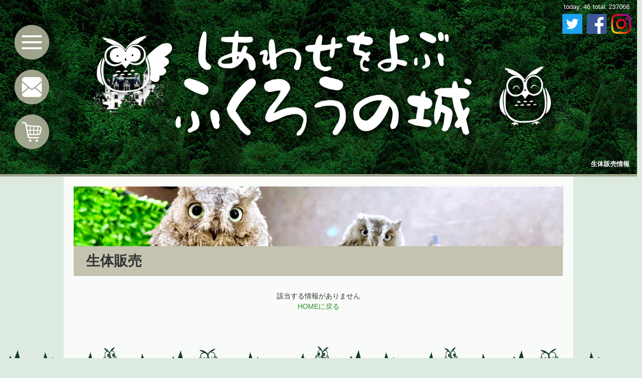

--- FILE ---
content_type: text/html; charset=UTF-8
request_url: https://fukurounoshiro.info/sales/detail.php?csq=31&seq=1022
body_size: 2131
content:
<!DOCTYPE html>
<html>
<head>
<meta charset="UTF-8">
<title>生体販売情報</title>
<link rel="icon" type="image/vnd.microsoft.icon" href="https://fukurounoshiro.info/images/favicon.ico">
<meta http-equiv="X-UA-Compatible" content="IE=edge">
<meta http-equiv="Content-Type" content="text/html; charset=utf-8">
<meta name="viewport" content="width=device-width,initial-scale=1">
<meta name="Keywords" content="スペシャルインプリント,ペット,フクロウ販売,エサ販売,ふくろうの城" lang="ja">
<meta name="description" content="生体販売情報です。">
<!-- canonicalタグ -->
<link rel='canonical' href='https://fukurounoshiro.info/sales/detaile.php?csq=31&seq=1022'><link rel="stylesheet" href="https://fukurounoshiro.info/css/reset.css">
<link rel="stylesheet" href="https://fukurounoshiro.info/css/style-common.css?20260111">
<link rel="stylesheet" href="https://fukurounoshiro.info/css/style-sp.css?20260111" media="screen and (max-width: 599px)">
<link rel="stylesheet" href="https://fukurounoshiro.info/css/style-tb.css?20260111" media="screen and (min-width: 600px) and (max-width: 1279px)">
<!-- HOME以外のCSS -->
<link rel="stylesheet" href="https://fukurounoshiro.info/css/default.css?20260111">
<link rel="stylesheet" href="https://fukurounoshiro.info/css/style-pc.css?20260111" media="screen and (min-width: 1280px)">
<link rel="stylesheet" href="https://fukurounoshiro.info/css/perfect-scrollbar.css">
<link rel='stylesheet' href='https://fukurounoshiro.info/css/sales.css'><link rel='stylesheet' href='https://fukurounoshiro.info/css/magnific-popup.css?20260111'><script src="https://ajax.googleapis.com/ajax/libs/jquery/3.3.1/jquery.min.js"></script>
<script src="https://fukurounoshiro.info/js/Modernizr.js"></script>
<script src="https://fukurounoshiro.info/js/perfect-scrollbar.min.js"></script>
<script src="https://fukurounoshiro.info/js/base.js?20260111"></script>
<script src="https://fukurounoshiro.info/js/jquery.magnific-popup.min.js?20260111"></script>
<script src="https://fukurounoshiro.info/js/gallery.js?20260111"></script>
<script src="https://fukurounoshiro.info/js/sales-detail.js?20260111"></script>
<!-- Global site tag (gtag.js) - Google Analytics -->
<script async src="https://www.googletagmanager.com/gtag/js?id=UA-91829723-4"></script>
<script>
    window.dataLayer = window.dataLayer || [];
    function gtag(){dataLayer.push(arguments);}
    gtag('js', new Date());

    gtag('config', 'UA-91829723-4');
</script>
</head>
<body id="pagetop">
	<div class="loading">
		<img class="loading" src="https://fukurounoshiro.info/images/loading.gif" alt="now loading">
	</div>
	<div class="wrapper" id="pagetop-pos">
    	<!-- メニュー開閉ボタン -->
    	<p class="menu-button">
    		<span></span>
    		<span></span>
    		<span></span>
    	</p>
    	<p class="clip-button">
    		<a href="https://fukurounoshiro.info/contact/select.php"><img src="https://fukurounoshiro.info/images/icon-cart.png" alt="カート"></a>
    		    	</p>
    	<p class="contact-button">
    		<a href="https://fukurounoshiro.info/contact/"><img src="https://fukurounoshiro.info/images/icon-mail.png" alt="お問合せ"></a>
    	</p>
    	<nav class="main">
    		<div class="outer">
	    		<p class="title">メニュー</p>
           		<dl class="sns">
                    <dd><a href="https://twitter.com/fs_ichihara" target="_blank"><img src="https://fukurounoshiro.info/images/icon-twitter.png" alt="ふくろうカフェ ふくろうの城ツイッター"></a></dd>
                    <dd><a href="https://www.facebook.com/fukurounoshiro.ichihara" target="_blank"><img src="https://fukurounoshiro.info/images/icon-fb.png" alt="ふくろうカフェ ふくろうの城フェイスブック"></a></dd>
                    <dd><a href="https://www.instagram.com/rce.fs_2960/" target="_blank"><img src="https://fukurounoshiro.info/images/icon-gl.png" alt="ふくろうカフェ ふくろうの城インスタグラム"></a></dd>
           		</dl>
        		<dl class="menu">
        			<dd><a href="https://fukurounoshiro.info/">HOME</a></dd>
        			<dd><a href="https://fukurounoshiro.info/information/">お知らせ</a></dd>
        			<dd><a href="https://fukurounoshiro.info/cafe/">ふくろうカフェ ふくろうの城</a></dd>
        			<dd><a href="http://fukurounoshiro2.blog.fc2.com/" target="_blank">ブログ</a></dd>
        			<dd><a href="https://fukurounoshiro.info/gallery/">写真館</a></dd>
        			<dd><a href="https://rakuchoen.info/aboutus/#aboutsp" target="_blank">ペットに最適なフクロウ</a></dd>
    			</dl>
        		<dl class="menu">
        			<dd><a href="https://fukurounoshiro.info/sales/?csq=31">生体販売</a></dd>
        			<dd><a href="https://fukurounoshiro.info/sales/?csq=29">グッズ販売</a></dd>
        			<dd><a href="https://fukurounoshiro.info/sales/?csq=30">フード販売</a></dd>
        			<dd><a href="https://fukurounoshiro.info/sales/aboutsales.php">販売について</a></dd>
        			<dd><a href="https://fukurounoshiro.info/sales/aboutsales.php#pet-flow">生体のお渡しまでの流れ</a></dd>
        			<dd><a href="https://fukurounoshiro.info/sales/aboutsales.php#pet-reserve">生体の予約について</a></dd>
        			<dd><a href="https://fukurounoshiro.info/sales/aboutsales.php#present">フォトアルバムプレゼント</a></dd>
        			<dd><a href="https://fukurounoshiro.info/sales/aboutsales.php#item-sales">商品の注文について</a></dd>
    			</dl>
        		<dl class="menu">
        			<dd><a href="https://fukurounoshiro.info/tradein.php">猛禽類の買取・下取</a></dd>
        			<dd><a href="https://fukurounoshiro.info/fc/">フランチャイズ加盟店募集</a></dd>
        			<dd><a href="https://fukurounoshiro.info/agency.php">販売店募集</a></dd>
        			<dd><a href="https://rakuchoen.info/recruit/" target="_blank">スタッフ募集</a></dd>
        			<dd><a href="https://fukurounoshiro.info/law.php">特定商取引法に基く表示</a></dd>
        			<dd><a href="https://fukurounoshiro.info/privacy.php">プライバシーポリシー</a></dd>
				</dl>
				<dl class="bn">
					<dd><a href="https://rakuchoen.info/" target="_blank"><img src="https://fukurounoshiro.info/images/rakuchoen-bn.png" alt="楽鳥園へのリンク"></a></dd>
        			<dd><a href="https://golden-bell.info/" target="_blank"><img src="https://fukurounoshiro.info/images/goldenbell-bn.png" alt="ゴールデンベルへのリンク"></a></dd>
				</dl>
			</div>
    	</nav>
    	<div class="contents">
           	<header>
           		<h1 class="sp-none">生体販売情報</h1>
           		<dl class="sns sp-none">
                    <dd><a href="https://twitter.com/fs_ichihara" target="_blank"><img src="https://fukurounoshiro.info/images/icon-twitter.png" alt="ふくろうカフェ ふくろうの城ツイッター"></a></dd>
                    <dd><a href="https://www.facebook.com/fukurounoshiro.ichihara" target="_blank"><img src="https://fukurounoshiro.info/images/icon-fb.png" alt="ふくろうカフェ ふくろうの城フェイスブック"></a></dd>
                    <dd><a href="https://www.instagram.com/rce.fs_2960/" target="_blank"><img src="https://fukurounoshiro.info/images/icon-gl.png" alt="ふくろうカフェ ふくろうの城インスタグラム"></a></dd>
           		</dl>
           		<p class="logo">
           			<a href="https://fukurounoshiro.info/">
    	           		<img class="sp-only" src="https://fukurounoshiro.info/images/logo-w-sp.png" alt="しあわせをよぶふくろうの城">
    	           		<img class="sp-none" src="https://fukurounoshiro.info/images/logo-w.png" alt="しあわせをよぶふくろうの城">
    	           	</a>
				</p>
				<dl class="counter">
					<dt>today:</dt>
					<dd>46</dd>
					<dt>total:</dt>
					<dd>237066</dd>
				</dl>
        	</header>
        	<h1 class="sp-only">生体販売情報</h1>

<div class="content">

	<section class="content-one">
		<div class="content-title">
			<p class="bk pet"></p>
			<p class="title">生体販売</p>
		</div>

				<p class="nodata">該当する情報がありません<br><a href="https://fukurounoshiro.info/">HOMEに戻る</a></p>
			</section>

</div>

	</div>
	<a class="pagetop-button" id="pagetop-button" href="#pagetop"></a>
	<footer>
		<p class="copyright">© 2012 - 2026 しあわせをよぶふくろうの城</p>
	</footer>
</body>
</html>

--- FILE ---
content_type: text/css
request_url: https://fukurounoshiro.info/css/style-common.css?20260111
body_size: 1827
content:
@charset "UTF-8";
/*
 * 共通CSS
*/
@font-face {
  font-family: "Yu Gothic";
  src: local("Yu Gothic Medium");
  font-weight: 100;
}
@font-face {
  font-family: "Yu Gothic";
  src: local("Yu Gothic Medium");
  font-weight: 200;
}
@font-face {
  font-family: "Yu Gothic";
  src: local("Yu Gothic Medium");
  font-weight: 300;
}
@font-face {
  font-family: "Yu Gothic";
  src: local("Yu Gothic Medium");
  font-weight: 400;
}
@font-face {
  font-family: "Yu Gothic";
  src: local("Yu Gothic Bold");
  font-weight: bold;
}
@font-face {
  font-family: "Helvetica Neue";
  src: local("Helvetica Neue Regular");
  font-weight: 100;
}
@font-face {
  font-family: "Helvetica Neue";
  src: local("Helvetica Neue Regular");
  font-weight: 200;
}
html {
    position: relative;
    font-size: 62.5%;
    width: 100%;
    height: 100%;
    min-height: 100%;
	font-family: -apple-system, BlinkMacSystemFont, "Helvetica Neue", "Yu Gothic", YuGothic, Verdana, Meiryo, "M+ 1p", sans-serif;
    color: #333;
}
@media all and (-ms-high-contrast: none)  {
  html {
    font-family: Verdana, Meiryo, sans-serif;
  }
}
@media all and (-ms-high-contrast: active) {
  html {
    font-family: Verdana, Meiryo, sans-serif;
  }
}
body {
    position: relative;
    width: 100%;
    height: 100%;
    background-repeat: repeat;
    line-height: 150%;
    overflow-x: hidden;
    background-size: 30px 30px;
    margin: 0 auto;
    font-size: 1.4em;
    color: #333;
    word-wrap: break-word;
}
div.wrapper {
	position: relative;
}
div.contents {
	width: 100%;
	height: 100%;
	background-color: rgba(255 , 255 , 255 , 0);
}
/*フォント・テキストの強制適用*/
button, input, select, textarea {
  font-family : inherit;
  font-size: 1.0em;
  font-size: 16px;
}
a {
	color: #228B22;
	text-decoration: none;
}
button.addcart {
    display: block;
    width: 100%;
    height: 30px;
    line-height: 30px;
    background-color: #228B22;
    color: #fff;
    border-radius: 6px;
    text-align: center;
    border: none;
    cursor: pointer;
}

/*input初期化*/
input,
option {
    -webkit-appearance: none;
    -moz-appearance: none;
    -ms-appearance: none;
    appearance: none;
    -webkit-border-radius: 0;
    -moz-border-radius: 0;
    -ms-border-radius: 0;
    border-radius: 0;
    border: none;
    outline: 0;
    margin: 0;
    background: #fff;
    z-index: 1;
}
input[type="submit"],
input[type="button"],
button {
    cursor: pointer;
}
/* for firefox */
select {
    text-indent: 0.01px;
    text-overflow: '';
    padding: 3px;
    border: 1px solid #bbb;
    border-radius: 2px;
}
/* for ie10 ie11 ie系のプルダウンの矢印を消す ie9は非対応 */
select::-ms-expand {
    display: none;
}
.myselect {
    overflow: hidden;
    width: 100%;
    margin: auto;
    text-align: center;
}
.myselect select {
    width: 100%;
    padding-right: 1em;
    cursor: pointer;
    text-indent: 0.01px;
    text-overflow: ellipsis;
    border: none;
    outline: none;
    background: rgba(255 , 255 , 255 , 0);
    background-image: none;
    box-shadow: none;
    -webkit-appearance: none;
    appearance: none;
}
.myselect select::-ms-expand {
    display: none;
}
.myselect {
    position: relative;
    border: 1px solid #bbbbbb;
    border-radius: 2px;
    background: #ffffff;
}
.myselect::before {
    position: absolute;
    top: 0.9em;
    right: 0.9em;
    width: 0;
    height: 0;
    padding: 0;
    content: '';
    border-left: 6px solid rgba(255 , 255 , 255 , 0);
    border-right: 6px solid rgba(255 , 255 , 255 , 0);
    border-top: 6px solid #666666;
    pointer-events: none;
}
@media screen and (max-width: 599px) {
	.myselect::before {
	   top: 1.2em;
	}
}
.myselect select {
    padding: 4px 30px 4px 8px;
    color: #666666;
}
input[type="text"] {
    padding: 2px 4px;
    margin: 4px 0;
    font-size: 1.15em;
    width: calc(100% - 10px);
    width: -webkit-calc(100% - 10px);
    border-radius: 5px;
    border: 1px solid #ddd;
}
textarea {
    padding: 8px;
    margin: 4px 0;
    font-size: 1.15em;
    width: calc(100% - 20px);
    width: -webkit-calc(100% - 20px);
    border-radius: 5px;
    border: 1px solid #ddd;
}
::placeholder {
  color: #bbb;
  font-size: 0.95em;
}
font.must {
    display: inline-block;
    margin-left: 3px;
    color: #ff0000 ! important;
    font-weight: bold;
}
/*画像はw100%にしておく*/
img {
	width: 100%;
	vertical-align: bottom;
}

/*ローディング設定*/
div.loading {
	background-color: rgb(221, 234, 223);
    position: fixed;
    display: block;
    width: 100%;
    height: 100%;
    margin: 0;
    padding: 0;
    z-index: 100;
}
div.loading img.loading {
	position: absolute;
	width: 48px;
	height: 48px;
	top:0;
	left:0;
	bottom:0;
	right:0;
	margin: auto;
}

/*コンテンツフェードイン*/
.fadein {
    opacity : 0;
    -ms-transform : translate(0, 50px);
    -webkit-transform : translate(0, 50px);
    transform : translate(0, 50px);
    transition : all 500ms;
}
.fadein.scrollin {
    opacity : 1;
    -ms-transform : translate(0, 0);
    -webkit-transform : translate(0, 0);
    transform : translate(0, 0);
}
nav.main.open {
    display: block;
    height: 100%;
    -webkit-animation: fadein 1s linear 0s 1;
    animation: fadein 1s linear 0s 1;
}
@-webkit-keyframes fadein {
    0% {
        opacity :0;
    }
    20% {
        opacity:1;
    }
}
@keyframes fadein {
    0% {
        opacity :0;
    }
    20% {
        opacity:1;
    }
}
nav.main.close {
	display: none;
}
.scroll-prevent { /*メニュー表示時はスクロール禁止*/
    position: fixed;
    z-index: -1;
    width: 100%;
    height: 100%;
}

/*フッター*/
footer {
	width: 100%;
	position: absolute;
}

/*装飾*/
p.line {
    position: relative;
    left: 0;
    width: 100%;
    height: 45px;
    background-image: url(../../images/line-flag-l.png);
    background-repeat: repeat-x;
}

/*データなし*/
.data-non {
	padding: 30px 0;
	text-align: center;
	letter-spacing: normal;
	min-height: 200px;
}

/*コンテンツフェードイン*/
.fadein {
    opacity : 0;
    transform : translate(0, 50px);
    transition : all 1000ms;
}
.fadein.scrollin {
    opacity : 1;
    transform : translate(0, 0);
}

/*価格表示について*/
.ask-price {
	color: #eb2700;
	font-weight: bold;
}

/*送料についての注意書き*/
.about-postage {
    padding: .75em;
    border: 1px dotted #ff0000;
    border-radius: 8px;
    font-size: .925em;
    color: #ff0000;
    background-color: rgba(255, 0, 0, .05);
    line-height: 1.50em;
}
.not-include-postage {
    display: block;
    font-size: .925em;
    color: #ff0000;
}
.not-include-postage::after {
    content: "＊送料別";
}

--- FILE ---
content_type: text/css
request_url: https://fukurounoshiro.info/css/default.css?20260111
body_size: -172
content:
@CHARSET "UTF-8";
/*
 * HOME
*/


--- FILE ---
content_type: text/css
request_url: https://fukurounoshiro.info/css/style-pc.css?20260111
body_size: 2417
content:
@charset "UTF-8";

html ,
body {
    width: 100%;
    min-width: 1280px;
    height: 100%;
    min-height: 800px;
}
body {
	background: rgb(221, 234, 223);
    font-size: 1.4em;
}

/*スマホ表示の設定*/
.sp-none {
    display: block!important;
}
.sp-only {
    display: none!important;
}

/*新着マーク*/
span.newmark {
    display: inline-block;
    height: 1em;
    line-height: 1em;
    font-size: .85em;
    font-weight: bold;
    margin-right: 5px;
    color: #eb2700;
}

/*データなしの場合*/
.nodata {
    width: 98%;
    margin: 30px auto;
    text-align: center;
}

/*スペシャルインプリントリンク*/
.sp-link {
    text-align: center;
    font-size: 1.10em;
    font-weight: bold;
}
div.wrapper {
    position: relative;
    width: 100%;
    min-height: 100%;
}
header {
    position: relative;
    width: calc(100% - 20px);
    height: 330px;
    padding: 10px;
    text-align: right;
    background-image: url(../images/default-bk.png);
    background-size: cover;
    background-position: 0% 50%;
    border-bottom: 5px solid rgba(186 , 186 , 164 , .85);
}
header h1 {
    position: absolute;
    bottom: 10px;
    right: 10px;
    padding: 0 5px;
    font-size: .95em;
    color: #fff;
}
header dl.sns {
    margin-top: 18px;
}
header dl.sns dd {
    width: 45px;
    display: inline-block;
}
header dl.sns dd img {
    display: block;
    width: 40px;
    height: auto;
    margin: 0 auto;
}
header p.logo {
    position: absolute;
    width: 100%;
    height: 230px;
    top: 50px;
    text-align: center;
}
header p.logo img{
	position: relative;
    display: block;
    width: auto;
    height: 100%;
    margin: 0 auto;
    filter: drop-shadow(3px 3px 6px rgba(0 , 0 , 0 , .80));
}

/*カウンター*/
dl.counter {
    position: absolute;
    display:-webkit-box;
    display:-ms-flexbox;
    display:flex;
    color: #fff;
    font-size: .90em;
    line-height: 120%;
    top: 7px;
    right:10px;
}
dl.counter dt {
    margin-right: 3px;
}
dl.counter dd {
    margin-right: 5px;
}

/*固定ボタン*/
.menu-button ,
.contact-button ,
.clip-button ,
.pagetop-button {
    position: fixed;
    display: block;
    width: 70px;
    height: 70px;
    border-radius: 50%;
    background-color: rgba(186 , 186 , 164 , .85);
    cursor: pointer;
    z-index: 15;
}
.clip-button .mark {
    position: absolute;
    display: block;
    width: 30px;
    height: 30px;
    top: 2px;
    right: -2px;
    background-color: #228B22;
    color: #fff;
    font-size: .85em;
    text-align: center;
    line-height: 30px;
    border-radius: 50%;
}
p.menu-button {
    left: calc(5% - 35px);
	top: 50px;
}
p.menu-button span {
    position: absolute;
    left: 22%;
    width: 56%;
    height: 4px;
    background-color: #fff;
}
p.menu-button span:nth-of-type(1) {
    top: 21px;
}
p.menu-button span:nth-of-type(2) {
    top: 50%;
    margin-top: -2px;
}
p.menu-button span:nth-of-type(3) {
    bottom: 21px;
}
p.menu-button.active span:nth-of-type(1) {
    -webkit-transform: translateY(12px) rotate(-45deg);
    transform: translateY(12px) rotate(-40deg);
}
p.menu-button.active span:nth-of-type(2) {
    opacity: 0;
}
p.menu-button.active span:nth-of-type(3) {
    -webkit-transform: translateY(-12px) rotate(45deg);
    transform: translateY(-12px) rotate(40deg);
}
.contact-button {
    left: calc(5% - 35px);
	top: 140px;
}
.clip-button {
    left: calc(5% - 35px);
	top: 230px;
}
.contact-button img ,
.clip-button img {
	position: absolute;
	width: 56%;
	height: auto;
	top: 0;
	left: 0;
	bottom: 0;
	right: 0;
	margin: auto;
}
.pagetop-button {
	display: none;
    right: calc(5% - 35px);
    bottom: 50px;	
    z-index: 9; /*メニュー表示時に隠すための設定*/
}
.pagetop-button:before {
	content: "";
	position: relative;
	display: block;
	width: 26px;
	height: 26px;
	border-top: 5px solid #fff;
    border-left: 5px solid #fff;
    -ms-transform: rotate(45deg);
    -webkit-transform: rotate(45deg);
    transform: rotate(45deg);
    top: 26px;
    left: 20px;
}

/*メニュー*/
nav.main {
	display: none;
	position: fixed;
    width: 100%;
    height: 100%;
	top: 0;
	left: 0;
	z-index: 10;
	background-color: rgba(186 , 186 , 164 , 1);
}
nav.main .outer {
	position: relative;
	top: 200px;
	letter-spacing: .4em;
	text-align: center;
}
nav.main .outer * {
	letter-spacing: normal;
}
nav.main .outer p.title {
	width: 1000px;
    font-size: 1.20em; 
    text-align: left;
    padding: 5px 10px;
    margin:0 auto 35px auto;
    font-size: 1.50em; 
    font-weight: bold;
    color: #fff;
    border-bottom: 2px solid #fff;
}
nav.main .outer dl.sns {
	position: absolute;
    width: 980px;
    top: -17px;
    left: 50%;
    margin-left: -490px;
    text-align: right;
}
nav.main .outer dl.sns dd {
    width: 45px;
    display: inline-block;
}
nav.main .outer dl.sns dd img {
    display: block;
    width: 40px;
    height: auto;
    margin: 0 auto;
}
nav.main .outer dl.menu {
	display: inline-block;
	width: 326px;
	vertical-align: top;
	font-size: 1.175em; 
	font-weight: bold;
    text-align: left;
}
nav.main .outer dl.menu dd {
	padding: 10px 0;
}
nav.main .outer dl.menu dd a {
	color: #fff;
}
nav.main .outer .reservation-menu {
    display:-webkit-box;
    display:-ms-flexbox;
    display:flex;
	-webkit-box-pack: end;
	-ms-flex-pack: end;
	justify-content: flex-end;
    width: 1000px;
    border-top: 1px solid #fff;
    padding-top: 20px;
    margin: 20px auto;
}
nav.main .outer .reservation-menu a {
    -ms-flex-preferred-size: 40%;
	flex-basis: 40%;
    max-width: 200px;
    margin-left: 15px;
    border-bottom: 2px solid #fff;
}

/*コンテンツ*/
div.content {
    min-height: calc(100vh - 456px);
    width: 80%;
    max-width: 1280px;
    margin: 0 auto;
    padding-bottom: 70px;
    background-color: rgba(255 , 255 , 255 , .8);
}
section.content-one {
	width: 96%;
	margin: 0 auto;
	padding: 2% 0;
}
section.content-one div.content-title {
	width: 100%;
}
section.content-one div.content-title .bk {
    height: 120px;
    background-size: cover;
}
section.content-one div.content-title .title {
	width: 95%;
	height: 60px;
	line-height: 60px;
	padding: 0 2.5%;
	font-size: 2.00em;
	font-weight: bold;
    background-color: rgba(186 , 186 , 164 , .85);
}
nav.main .outer dl.bn {
    width: 1010px;
    margin: 20px auto;
    padding: 0 10px 0 0;
}
nav.main .outer dl.bn dd {
    width: 200px;
    margin: 0 0 0 auto;
    padding: 2px 0;
}

/*フッター*/
footer {
	background: #123a2d;
}
footer:before {
	content: "";
	position: relative;
	display: block;
	width: 100%;
	height: 52px;
	margin-top: -52px;
	background-image: url(../images/line-fukurou.png);
	background-repeat: repeat-x;
}
footer p.copyright {
	padding: 0 2% 10px 0;
	text-align: right;
	color: #fff;
}

/*ページネーション*/
div.page-navi {
	width: 96%;
	margin: 35px auto;
    text-align: center;
}
div.page-navi a ,
div.page-navi .current {
	display: inline-block;
	margin: 0 10px;
	width: 42px;
	height: 42px;
	line-height: 42px;
}
div.page-navi .current {
	background-color: #228B22;
	color: #fff;
	border-radius: 50%;
}

/*固定表示ピン*/
span.fixed {
	display: inline-block;
	width: 1.1em;
	height: 1.1em;
	background-image: url(../images/icon-fixed.png);
	background-size: contain;
	margin: 1px 5px 0 0;
	vertical-align: top;
}

/*リンク設定*/
a:hover {
	opacity: .85;
}
a[href^="tel:"] {
    pointer-events: none;
    color: #333;
    text-decoration: none;
}

/*関連ページへのリンク*/
ul.links {
    width: 96%;
    text-align: right;
    margin: 30px auto 15px auto;
    list-style-type: none;
}
ul.links li {
    display: inline-block;
    margin-left: 5px;
    font-size: .975em;
}
ul.links li:before {
    content: "|";
    display: inline-block;
    margin-right: 5px;
}
ul.links li:first-child:before {
    content: none;
}

/*お問い合わせリンク*/
.contact {
    display: table;
    max-width: 98%;
    text-align: center;
    margin: 25px auto;
}
.contact p {
    display: table-cell;
    vertical-align: middle;
}
.contact p.logo {
    width: 100px;
    height: auto;
    padding-right: 10px;
}
.contact p.logo img {
    display: block;
    margin: 0 0 0 auto;
}
.contact p a {
    display: inline-block;
    width: 200px;
    margin: 0 5px;
    padding: 0 0 0 30px;
    height: 50px;
    line-height: 50px;
    text-align: left;
    vertical-align: middle;
    background-color: rgba(186 , 186 , 164 , .85);
    border-radius: 20px;
    color: #fff;
}
.contact p a.tel {
    font-size: 1.25em;
    font-weight: bold;  
}
.contact p a.tel:before {
    display: inline-block;
    content: "";
    width: 25px;
    height: 25px;
    background-image: url(../images/icon-phone.png);
    background-size: contain;
    vertical-align: middle;
    margin-right: 13px;
}
.contact p a.mail:before {
    display: inline-block;
    content: "";
    width: 25px;
    height: 25px;
    background-image: url(../images/icon-mail.png);
    background-size: contain;
    vertical-align: middle;
    margin-right: 7px;
}

/*PICKUP・NEW表示*/
.thumb {
    position: relative;
    display: block;
}
.thumb a {
    display: block;
    width: 100%;
}
.thumb a p.thumb {
    width: 100%;
    height: 0;
    padding-bottom: 100%;
    background-size: cover;
    background-position: 50% 50%;
}
.thumb a.new:before ,
.thumb a.pickup:before {
    position: absolute;
    content: "";
    top:-1px;
    left: -1px;
    width: 0;
    height: 0;
    filter: drop-shadow(2px 2px 2px rgba(0,0,0,0.25));
    z-index: 1;
}
.thumb a.new:before {
    border-top: 70px solid #ff0000;
    border-right: 70px solid transparent;
}
.thumb a.pickup:before {
    border-top: 70px solid #FFA500;
    border-right: 70px solid transparent;
}
.thumb a.new:after ,
.thumb a.pickup:after {
    position: absolute;
    display: inline-block;
    content: "";
    width: 70px;
    text-align: center;
    color: #fff;
    font-weight: bold;
    -ms-transform: rotate(-45deg);
    -webkit-transform: rotate(-45deg);
    transform: rotate(-45deg);
    z-index: 2;
}
.thumb a.new:after {
    content: "NEW";
    font-size: 1.10em;
    top: 17px;
    left: -8px;
}
.thumb a.pickup:after {
    content: "PICK UP!";
    font-size: 0.925em;
    top: 17px;
    left: -6px;
}

--- FILE ---
content_type: text/css
request_url: https://fukurounoshiro.info/css/sales.css
body_size: 3158
content:
@charset "UTF-8";
/*
 * 商品情報
*/
section.content-one div.content-title .bk.pet {
	background-image: url(../images/sales-pet-title.jpg);
}
section.content-one div.content-title .bk.item {
    background-image: url(../images/sales-item-title.jpg);
}
section.content-one div.content-title .bk.food {
    background-image: url(../images/sales-food-title.jpg);
}

/*-- 詳細情報の新着・PICKUP表示*/
div.detail p.new ,
div.detail p.pickup {
	display: inline-block;
	color: #fff;
	width: 80px;
	heidht: 28px;
	lien-height: 28px;
	font-size: 0.975em;
	text-align: center;
	margin: 0 3px 3px 0;
}
div.detail p.new {
	background-color: #ff0000;
}
div.detail p.pickup {
    background-color: #FFA500;
}

/*スマホ*/
@media screen and (max-width: 599px) {
    
	section.content-one div.content-title .bk {
	    background-position: 50% 60%;
	}
	
	/*バナー*/
	p.sp-link {
	   width: 98%;
	   margin: 0 auto 5px auto;
	}
    p.sp-link img {
        border-radius: 6px;
    }
	/*一覧*/
	div.category-select {
        position: relative;
	    width: 98%;
        margin: 0 auto 25px auto;
    }
    div.category-select span.condition-titile {
	    display: block;
        background-color: rgba(186 , 186 , 164 , .25);
        height: 32px;
        line-height: 32px;
        text-align: center;
        font-size: 1.10em;
        font-weight: bold;
        border-radius: 6px 6px 0 0;
    }
    p.selected {
        position: relative;
        width: calc(100% - 54px);
        margin: 0;
        padding: 0 42px 0 10px;
        height: 42px;
        line-height: 42px;
        background-color: rgba(255 , 255 , 255 , .95);
        border: 1px solid rgba(186 , 186 , 164 , .25);
        border-radius: 0 0 6px 6px;
    }
    p.selected span {
        position: absolute;
        display: inline-block;
        width: 21px;
        height: 21px;
        top: 7px;
        right: 10px;
        border: 2px solid rgba(186 , 186 , 164 , .85);
        border-radius: 50%;
    }
    p.selected span:after {
        content: "";
        position: relative;
        display: block;
        width: 7px;
        height: 7px;
        top: 4px;
        left: 6px;
        border-left: 2px solid rgba(186 , 186 , 164 , .85);
        border-top: 2px solid rgba(186 , 186 , 164 , .85);
        -webkit-transform: rotate(-135deg);
        transform: rotate(-135deg);
    }
    p.selected.active span:after {
        content: "";
        position: relative;
        display: block;
        width: 7px;
        height: 7px;
        top: 7px;
        left: 6px;
        border-left: 2px solid rgba(186 , 186 , 164 , .85);
        border-top: 2px solid rgba(186 , 186 , 164 , .85);
        -webkit-transform: rotate(45deg);
        transform: rotate(45deg);
    }
    .category-list {
        display: none;
        position: absolute;
        width: calc(100% - 2px);
        margin: 0;
        top: 77px;
        background-color: rgba(255 , 255 , 255 , .95);
        line-height: 120%;
        list-style-type: none;
        border: 1px solid rgba(186 , 186 , 164 , .25);
        border-radius: 6px;
        z-index:2;
    }
    .category-list li {
        border-top: 1px dotted rgba(186 , 186 , 164 , .25);
    }
    .category-list li:first-child {
        border: none;
    }
    .category-list a {
        display: block;
        padding: 10px;
        text-decoration: none;        
    }
    div.flex-outer {
       display: -ms-flex;
	   display: -webkit-flex;
	   display: flex;
	   -ms-flex-wrap: wrap;
	   flex-wrap: wrap;
       width: 98%;
       margin: 25px auto 35px auto;
	}
	div.flex-outer .flex-box {
	   -ms-flex-preferred-size: calc(50% - 22px);
	   flex-basis: calc(50% - 22px);
	   padding: 10px 8px;
	   margin: 3px;
       background-color: rgba(186 , 186 , 164 , .15);
	}
    div.flex-outer .flex-box .top {
        font-size: 0.90em;
        font-weight: bold;
    }
    div.flex-outer .flex-box div.thumb {
        position: relative;
        margin: 5px 0;    
    }
    div.flex-outer .flex-box div.thumb a {
        position: relative;
        display: block;
    }
    div.flex-outer .flex-box div.thumb a img {
        width: 100%;
    }
    div.flex-outer .flex-box div.thumb a p.thumb {
        width: 100%;
        height: 0;
        padding-bottom: 100%;
	    background-size: cover;
        background-position: 50% 50%;
    }
    div.flex-outer .flex-box h2 {
        font-size: 1.05em;
        line-height: 120%;
        text-align: left;
        margin-bottom: 3px;
    }
    div.flex-outer .flex-box div.info {
        line-height: 150%;
        font-size: 12px;
    }     
    /*詳細*/
    div.detail {
        width: 98%;
        margin: 35px auto 20px auto;
    }
    div.detail p.return-link {
        margin: 20px 0;
        font-weight: bold;
        text-decoration: underline;
    }
    div.detail p.kind-tree {
        font-size: .925em;
        margin: 10px 0;
    }
    div.detail p.kind-tree a:before {
        content: "";
        position: relative;
        display: inline-block;
        top: -2px;
        margin: 0 6px 0 1px;
        width: 4px;
        height: 4px;
        border-top: 1px solid #228B22;
        border-left: 1px solid #228B22;
        -ms-transform: rotate(135deg);
        -webkit-transform: rotate(135deg);
        transform: rotate(135deg);
    }
    div.detail p.kind-tree a:first-child:before {
        content: none;
    }
    div.detail .first-line {
        font-size: 0.90em;
        font-weight: bold;
        padding: 0 1%;
    }
    div.detail h2 {
        font-size: 1.20em;
        padding: 0 1% 3px 1%;
        margin: 0 0 20px 0;
        border-bottom: 2px solid #123a2d;        
    }
    div.detail .anchor-link {
        position: relative;
        margin: 10px 0;
        text-align: right;
    }
    div.detail .anchor-link span {
        position: relative;
	    display: inline-block;
        width: 16px;
        height: 16px;
        top: 2px;
        margin-left: 7px;
        background-color: #228B22;
        border-radius: 50%;
        
    }
    div.detail .anchor-link span:after {
        content: "";
        display: block;
        position: absolute;
        width: 5px;
        height: 5px;
        top: 4px;
        left: 5px;
        border-left: 1px solid #fff;
        border-top: 1px solid #fff;
        -webkit-transform: rotate(-135deg);
        transform: rotate(-135deg);
    }
    div.detail div.gallery-outer {
        width: 100%;
        margin: 10px auto;
    }
    div.detail div.gallery-outer div.thumb {
       display: -ms-flex;
       display: -webkit-flex;
       display: flex;
       -ms-flex-wrap: wrap;
       flex-wrap: wrap;
       width: 100%;
       margin: 5px auto;
    }
    div.detail div.gallery-outer div.thumb a {
       position: relative;
       -ms-flex-preferred-size: calc(50% - 4px);
       flex-basis: calc(50% - 4px);
       margin: 2px;
    }
    div.detail div.gallery-outer div.thumb a img {
        width: 100%;
        height: auto;
    }    
    div.detail div.gallery-outer div.thumb a p.thumb {
        width: 100%;
        height: 0;
        padding-bottom: 100%;
        background-size: cover;
        background-position: 50% 50%;
    }
    div.detail div.gallery-outer .sp-link {
        width: calc(100% - 4px);
        margin: 15px auto;
    }
	div.detail div.basic-info {
	   padding-top: 20px;
	}
    div.detail div.basic-info h3 {
        width: 96%;
        font-size: 1.10em;
        padding: 0 1% 3px 1%;
        margin: 0 auto 20px auto;
        border-bottom: 2px solid rgba(186 , 186 , 164 , .85);        
    }
    div.detail div.basic-info ul.links {
        margin: 20px auto; 
    }
    div.detail div.basic-info dl {
        width: 96%;
        margin: 10px auto;
    }	
    div.detail div.basic-info dl dt {
        position: relative;
    	font-weight: bold;
        line-height: 100%;
        padding-left: 10px;
    }
    div.detail div.basic-info dl dt:before {
        content: "";
	    position: absolute;
	    top: .05em;
	    left: 0;
	    width: 0;
	    height: 0;
        margin-right: 10px;
	    border-width: 6px;
	    border-style: solid;
	    border-color: transparent transparent transparent rgba(186 , 186 , 164 , .85);
    }
    div.detail div.basic-info dl dd {
        padding: 7px 6px 14px 6px;
    }
    div.detail div.basic-info dl dd.order {
        padding: 7px 2px 14px 2px;
    }
    div.detail div.basic-info dl dd div.price {
        margin: 2px 0;
    }
    div.detail div.basic-info dl dd div.price .comment {
        display: inline-block;
        font-size: .95em;
    }
    div.detail div.basic-info dl dd div.price .comment:after {
        content:" ";
        display: inline-block;
        margin: 0 0 0 5px;
    }
    div.detail div.basic-info dl dd div.price .price {
        font-weight: bold;
    }
    div.detail div.basic-info dl dd div.price .origin-price {
        display: inline-block;
        font-size: .95em;
        color: #999;
        text-decoration: line-through;
        margin-right: 7px;
    }
    div.detail div.basic-info dl dd div.price .sale-price {
        font-size: 1.20em;
        font-weight: bold;
        color: #ff0000;
    }
    div.detail div.basic-info dl dd .order-list{
        display:-webkit-box;
        display:-ms-flexbox;
        display:flex;
        -webkit-box-align: center;
        -ms-flex-align: center;
        align-items: center;
        width: 100%;
        padding: 10px 0;
        border-top: 1px dotted #999;
    }
    div.detail div.basic-info dl dd .order-list:first-child {
        border-top: none;
    }
    div.detail div.basic-info dl dd .order-list .price {
        -ms-flex-preferred-size: calc(100% - 195px);
        flex-basis: calc(100% - 195px);
    }
    div.detail div.basic-info dl dd .order-list .num {
        margin: 0 auto;
        -ms-flex-preferred-size: 60px;
        flex-basis: 60px;
        text-align: center;
        padding: 0 5px;
    }
    div.detail div.basic-info dl dd .order-list .button {
        -ms-flex-preferred-size: 125px;
        flex-basis: 125px;
    }
    div.detail div.basic-info p.button {
        width: 70%;
        min-width: 220px;
        margin: 15px auto 0 auto;
    }
    div.detail div.basic-info p.button a {
        display: block;
        width: 100%;
        height: 30px;
        line-height: 30px;
        background-color: #228B22;
        color: #fff;
        border-radius: 6px;
        text-align: center;
    }
    div.detail div.basic-info p.description {
        width: 96%;
        margin: 10px auto;
    }
    .soldout {
        color: #ff0000;
        font-weight: bold;
    }
}	
@media screen and (min-width: 410px) and (max-width: 599px) {
    div.detail div.gallery-outer div.thumb a {
       -ms-flex-preferred-size: calc(33.33% - 4px);
       flex-basis: calc(33.33% - 4px);
    }
}
    
/*タブレット*/
@media screen and (min-width: 600px) and (max-width: 1279px) {
        
    section.content-one div.content-title .bk {
        background-position: 50% 75%;
    }
    
    /*バナー*/
    p.sp-link {
        width: calc(100% - 120px);
       margin: 0 auto 15px auto;
    }
    p.sp-link img {
        border-radius: 6px;
    }
    /*一覧*/
    .content-title + ul.links {
        width: calc(100% - 120px);
    }
    div.category-select {
        position: relative;
        width: calc(100% - 120px);
        letter-spacing: -.4em;
        margin: 0 auto 30px auto;
    }
    span.condition-titile {
        display: inline-block;
        width: calc(25% - 1px);
        height: 40px;
        line-height: 40px;
        text-align: center;
        font-weight: bold;
        background-color: rgba(186 , 186 , 164 , .25);
        border: 1px solid rgba(186 , 186 , 164 , .25);
        border-right: none;
        border-radius: 6px 0 0 6px;
        letter-spacing: normal;
        vertical-align: top;
    }
    p.selected {
        position: relative;
        display: inline-block;
        width: calc(75% - 41px);
        height: 40px;
        line-height: 40px;
        letter-spacing: normal;
        background-color: rgba(255 , 255 , 255 , .95);
        border: 1px solid rgba(186 , 186 , 164 , .25);
        border-left: none;
        border-radius: 0 6px 6px 0;
        font-weight: bold;
        padding: 0 20px;
        cursor: pointer;
    }
    p.selected span {
        position: absolute;
        width: 24px;
        height: 24px;
        top: 6px;
        right: 20px;
        border-radius: 50%;
        border: 2px solid rgba(186 , 186 , 164 , .95);
    }
    p.selected span:after {
        content: "";
        position: relative;
        display: block;
        width: 7px;
        height: 7px;
        border-top: 2px solid rgba(186 , 186 , 164 , .95); 
        border-left: 2px solid rgba(186 , 186 , 164 , .95);
        top: 6px;
        left: 7px;
        -ms-transform: rotate(225deg);
        -webkit-transform: rotate(225deg);
        transform: rotate(225deg);
    }
    p.selected.active span:after {
        top: 9px;
        left: 7px;
        -ms-transform: rotate(45deg);
        -webkit-transform: rotate(45deg);
        transform: rotate(45deg);
    }
    ul.category-list {
        position: absolute;
        display: none;
        width: calc(75% - 2px);
        padding: 0;
        top: 43px;
        right: 1px;
        letter-spacing: normal;
        background-color: rgba(255 , 255 , 255 , .95);
        border-top: 1px solid rgba(186 , 186 , 164 , .25);
        border-radius: 6px;
        z-index: 5;
    }
    ul.category-list li {
        display: block;
        border-top: 1px dotted rgba(186 , 186 , 164 , .25);
    }
    ul.category-list li:first-child {
        border: none;
    }
    ul.category-list li a {
        display: block;
        width: calc(100% - 40px);
        height: 40px;
        line-height: 40px;
        padding: 0 20px;
        text-decoration: none;
    }
    div.flex-outer {
       display: -ms-flex;
       display: -webkit-flex;
       display: flex;
       -ms-flex-wrap: wrap;
       flex-wrap: wrap;
       width: calc(100% - 120px);
       margin: 35px auto;
    }
    div.flex-outer .flex-box {
       -ms-flex-preferred-size: calc(33.3% - 44px);
       flex-basis: calc(33.3% - 44px);
       padding: 15px;
       margin: 7px;
       background-color: rgba(186 , 186 , 164 , .15);
    }
    div.flex-outer .flex-box h2 {
        line-height: 120%;
    }
    div.flex-outer .flex-box div.thumb {
        margin: 5px 0;    
    }
    div.flex-outer .flex-box div.thumb a {
        position: relative;
        display: block;
    }
    div.flex-outer .flex-box div.thumb a img {
        width: 100%;
    }
    div.flex-outer .flex-box div.thumb a p.thumb {
        width: 100%;
        height: 0;
        padding-bottom: 100%;
        background-size: cover;
        background-position: 50% 50%;
    }
        
    /*詳細*/
    div.detail {
        width: calc(100% - 120px);
        margin: 35px auto 20px auto;
    }
    div.detail p.return-link {
        margin: 20px 0;
        font-weight: bold;
        text-decoration: underline;
    }
    div.detail p.kind-tree {
        font-size: .95em;
        margin: 10px 0;
    }
    div.detail p.kind-tree a:before {
        content: "";
        position: relative;
        display: inline-block;
        top: -2px;
        margin: 0 6px 0 1px;
        width: 4px;
        height: 4px;
        border-top: 1px solid #228B22;
        border-left: 1px solid #228B22;
        -ms-transform: rotate(135deg);
        -webkit-transform: rotate(135deg);
        transform: rotate(135deg);
    }
    div.detail p.kind-tree a:first-child:before {
        content: none;
    }
    div.detail .first-line {
        font-size: 0.925em;
        font-weight: bold;
        padding: 0 1%;
    }
    div.detail h2 {
        font-size: 1.20em;
        padding: 0 1% 3px 1%;
        margin: 0 0 20px 0;
        border-bottom: 2px solid #123a2d;        
    }
    div.detail .anchor-link {
        position: relative;
        margin: 10px 0;
        text-align: right;
    }
    div.detail .anchor-link span {
        position: relative;
        display: inline-block;
        width: 16px;
        height: 16px;
        top: 2px;
        margin-left: 7px;
        background-color: #228B22;
        border-radius: 50%;
        
    }
    div.detail .anchor-link span:after {
        content: "";
        display: block;
        position: absolute;
        width: 5px;
        height: 5px;
        top: 4px;
        left: 5px;
        border-left: 1px solid #fff;
        border-top: 1px solid #fff;
        -webkit-transform: rotate(-135deg);
        transform: rotate(-135deg);
    }
    div.detail div.gallery-outer {
        width: 96%;
        margin: 10px auto;
    }
    div.detail div.gallery-outer div.thumb {
       display: -ms-flex;
       display: -webkit-flex;
       display: flex;
       -ms-flex-wrap: wrap;
       flex-wrap: wrap;
       width: 100%;
       margin: 5px auto;
    }
    div.detail div.gallery-outer div.thumb a {
       position: relative;
       -ms-flex-preferred-size: calc(50% - 4px);
       flex-basis: calc(25% - 4px);
       margin: 2px;
    }
    div.detail div.gallery-outer div.thumb a img {
        width: 100%;
        height: auto;
    }    
    div.detail div.gallery-outer div.thumb a p.thumb {
        width: 100%;
        height: 0;
        padding-bottom: 100%;
        background-size: cover;
        background-position: 50% 50%;
    }
    div.detail div.gallery-outer .sp-link {
        width: calc(100% - 4px);
        margin: 20px auto;
    }
    div.detail div.basic-info {
        width: 96%;
        padding-top: 25px;
        margin: 0 auto 25px auto;
    }
    div.detail div.basic-info h3 {
        width: 98%;
        font-size: 1.10em;
        padding: 0 1% 3px 1%;
        margin: 0 auto 20px auto;
        border-bottom: 2px solid rgba(186 , 186 , 164 , .85);        
    }
    div.detail div.basic-info ul.links {
        width: 98%;
        margin: 0 auto 20px auto;
    }
    div.detail div.basic-info dl {
        width: 96%;
        margin: 10px auto;
    }   
    div.detail div.basic-info dl dt {
        position: relative;
        font-weight: bold;
        line-height: 100%;
        padding-left: 10px;
    }
    div.detail div.basic-info dl dt:before {
        content: "";
        position: absolute;
        top: .05em;
        left: 0;
        width: 0;
        height: 0;
        margin-right: 10px;
        border-width: 6px;
        border-style: solid;
        border-color: transparent transparent transparent rgba(186 , 186 , 164 , .85);
    }
    div.detail div.basic-info dl dd {
        padding: 7px 6px 14px 6px;
    }
    div.detail div.basic-info dl dd div.price {
        margin: 2px 0;
    }
    div.detail div.basic-info dl dd div.price .comment {
        display: inline-block;
        font-size: .95em;
    }
    div.detail div.basic-info dl dd div.price .comment:after {
        content:" ";
        display: inline-block;
        margin: 0 0 0 5px;
    }
    div.detail div.basic-info dl dd div.price .price {
        font-weight: bold;
    }
    div.detail div.basic-info dl dd div.price .origin-price {
        display: inline-block;
        font-size: .95em;
        color: #999;
        text-decoration: line-through;
        margin-right: 7px;
    }
    div.detail div.basic-info dl dd div.price .sale-price {
        font-size: 1.20em;
        font-weight: bold;
        color: #ff0000;
    }
    div.detail div.basic-info dl dd .order-list{
        display:-webkit-box;
        display:-ms-flexbox;
        display:flex;
        -webkit-box-align: center;
        -ms-flex-align: center;
        align-items: center;
        width: 96%;
        padding: 16px 2%;
        border-top: 1px dotted #999;
    }
    div.detail div.basic-info dl dd .order-list:first-child {
        border-top: none;
    }
    div.detail div.basic-info dl dd .order-list .price {
        -ms-flex-preferred-size: calc(100% - 180px);
        flex-basis: calc(100% - 180px);
    }
    div.detail div.basic-info dl dd .order-list .num {
        margin: 0 auto;
        -ms-flex-preferred-size: 60px;
        flex-basis: 60px;
        text-align: center;
    }
    div.detail div.basic-info dl dd .order-list .button {
        -ms-flex-preferred-size: 120px;
        flex-basis: 120px;
    }
    div.detail div.basic-info p.button {
        width: 250px;
        margin: 15px auto 0 auto;
    }
    div.detail div.basic-info p.button a {
        display: block;
        width: 100%;
        max-width: 400px;
        height: 30px;
        margin: 0 auto;
        line-height: 30px;
        background-color: #228B22;
        color: #fff;
        border-radius: 6px;
        text-align: center;
    }
    div.detail div.basic-info p.description {
        width: 96%;
        margin: 10px auto;
    }
    .soldout {
        color: #ff0000;
        font-weight: bold;
    }
}
@media screen and (min-width: 600px) and (max-width: 767px) { /*flex-boxの設定*/
    div.flex-outer .flex-box {
       -ms-flex-preferred-size: calc(50% - 44px);
       flex-basis: calc(50% - 44px);
    }
}
@media screen and (min-width: 900px) and (max-width: 1024px) { /*flex-boxの設定・詳細ページの構成など*/
    div.flex-outer .flex-box {
       -ms-flex-preferred-size: calc(25% - 44px);
       flex-basis: calc(25% - 44px);
    }
    div.detail div.gallery-outer div.thumb a {
       -ms-flex-preferred-size: calc(20% - 4px);
       flex-basis: calc(20% - 4px);
    }
}
@media screen and (min-width: 1025px) and (max-width: 1279px) { /*flex-boxの設定・詳細ページの構成など*/
    section.content-one div.content-title .bk {
        background-position: 50% 56%;
    }
    div.flex-outer .flex-box {
       -ms-flex-preferred-size: calc(20% - 44px);
       flex-basis: calc(20% - 44px);
    }
    div.detail div.gallery-outer div.thumb a {
       -ms-flex-preferred-size: calc(16.66% - 4px);
       flex-basis: calc(16.66% - 4px);
    }
}

/*PC*/
@media screen and (min-width: 1280px) {
	    
    section.content-one div.content-title .bk {
        background-position: 50% 53%;
    }
    
    /*バナー*/
    p.sp-link {
        width: 96%;
       margin: 0 auto 15px auto;
    }
    p.sp-link img {
        border-radius: 6px;
    }
    /*一覧*/
    div.category-select {
        position: relative;
        width: 96%;
        letter-spacing: -.4em;
        margin: 0 auto 50px auto;
    }
    span.condition-titile {
        display: inline-block;
        width: calc(25% - 1px);
        height: 40px;
        line-height: 40px;
        text-align: center;
        font-weight: bold;
        background-color: rgba(186 , 186 , 164 , .25);
        border: 1px solid rgba(186 , 186 , 164 , .25);
        border-right: none;
        border-radius: 6px 0 0 6px;
        letter-spacing: normal;
        vertical-align: top;
    }
    p.selected {
        position: relative;
        display: inline-block;
        width: calc(75% - 41px);
        height: 40px;
        line-height: 40px;
        letter-spacing: normal;
        background-color: rgba(255 , 255 , 255 , .95);
        border: 1px solid rgba(186 , 186 , 164 , .25);
        border-left: none;
        border-radius: 0 6px 6px 0;
        font-weight: bold;
        padding: 0 20px;
        cursor: pointer;
    }
    p.selected span {
        position: absolute;
        width: 24px;
        height: 24px;
        top: 6px;
        right: 20px;
        border-radius: 50%;
        border: 2px solid rgba(186 , 186 , 164 , .95);
    }
    p.selected span:after {
        content: "";
        position: relative;
        display: block;
        width: 7px;
        height: 7px;
        border-top: 2px solid rgba(186 , 186 , 164 , .95); 
        border-left: 2px solid rgba(186 , 186 , 164 , .95);
        top: 6px;
        left: 7px;
        -ms-transform: rotate(225deg);
        -webkit-transform: rotate(225deg);
        transform: rotate(225deg);
    }
    p.selected.active span:after {
        top: 9px;
        left: 7px;
        -ms-transform: rotate(45deg);
        -webkit-transform: rotate(45deg);
        transform: rotate(45deg);
    }
    ul.category-list {
        position: absolute;
        display: none;
        width: calc(75% - 2px);
        padding: 0;
        top: 43px;
        right: 1px;
        letter-spacing: normal;
        background-color: rgba(255 , 255 , 255 , .95);
        border-top: 1px solid rgba(186 , 186 , 164 , .25);
        border-radius: 6px;
        z-index: 5;
    }
    ul.category-list li {
        display: block;
        border-top: 1px dotted rgba(186 , 186 , 164 , .25);
    }
    ul.category-list li:first-child {
        border: none;
    }
    ul.category-list li a {
        display: block;
        width: calc(100% - 40px);
        height: 40px;
        line-height: 40px;
        padding: 0 20px;
        text-decoration: none;
    }
    div.flex-outer {
       display: -ms-flex;
       display: -webkit-flex;
       display: flex;
       -ms-flex-wrap: wrap;
       flex-wrap: wrap;
       width: 96%;
       max-width: 1080px;
       list-style-type: none;
       margin: 0 auto 30px auto;
    }
    div.flex-outer .flex-box {
       -ms-flex-preferred-size: calc(25% - 44px);
       flex-basis: calc(25% - 44px);
       padding: 15px;
       margin: 7px;
       background-color: rgba(186 , 186 , 164 , .15);
    }
    div.flex-outer .flex-box h2 {
        line-height: 120%;
    }
    div.flex-outer .flex-box div.thumb {
        margin: 10px 0;    
    }
    div.flex-outer .flex-box div.thumb a {
        position: relative;
        display: block;
    }
    div.flex-outer .flex-box div.thumb a img {
        width: 100%;
    }
    div.flex-outer .flex-box div.thumb a p.thumb {
        width: 100%;
        height: 0;
        padding-bottom: 100%;
    background-size: cover;
        background-position: 50% 50%;
    } 
    
    /*詳細*/
    div.detail {
        width: calc(100% - 120px);
        margin: 35px auto 20px auto;
        letter-spacing: -.4em;
    }
    div.detail * {
        letter-spacing: normal;
    }
    div.detail p.return-link {
        margin: 20px 0;
        font-weight: bold;
        text-decoration: underline;
    }
    div.detail p.kind-tree {
        font-size: .95em;
        margin: 10px 0;
    }
    div.detail p.kind-tree a:before {
        content: "";
        position: relative;
        display: inline-block;
        top: -2px;
        margin: 0 6px 0 1px;
        width: 4px;
        height: 4px;
        border-top: 1px solid #228B22;
        border-left: 1px solid #228B22;
        -ms-transform: rotate(135deg);
        -webkit-transform: rotate(135deg);
        transform: rotate(135deg);
    }
    div.detail p.kind-tree a:first-child:before {
        content: none;
    }
    div.detail .first-line {
        font-size: 0.95em;
        font-weight: bold;
        padding: 0 1%;
    }
    div.detail h2 {
        font-size: 1.50em;
        padding: 0 1% 3px 1%;
        margin: 0 0 20px 0;
        border-bottom: 2px solid #123a2d;        
    }
    div.detail .anchor-link {
        display: none;
    }
    div.detail .anchor-link span {
        position: relative;
        display: inline-block;
        width: 16px;
        height: 16px;
        top: 2px;
        margin-left: 7px;
        background-color: #228B22;
        border-radius: 50%;
        
    }
    div.detail .anchor-link span:after {
        content: "";
        display: block;
        position: absolute;
        width: 5px;
        height: 5px;
        top: 4px;
        left: 5px;
        border-left: 1px solid #fff;
        border-top: 1px solid #fff;
        -webkit-transform: rotate(-135deg);
        transform: rotate(-135deg);
    }
    div.detail div.gallery-outer {
        display: inline-block;
        width: 45%;
        margin: 10px 0;
        vertical-align: top;
    }
    div.detail div.gallery-outer div.thumb {
       display: -ms-flex;
       display: -webkit-flex;
       display: flex;
       -ms-flex-wrap: wrap;
       flex-wrap: wrap;
       width: 100%;
       margin: 5px auto;
    }
    div.detail div.gallery-outer div.thumb a {
       position: relative;
       -ms-flex-preferred-size: calc(50% - 4px);
       flex-basis: calc(25% - 4px);
       margin: 2px;
    }
    div.detail div.gallery-outer div.thumb a img {
        width: 100%;
        height: auto;
    }    
    div.detail div.gallery-outer div.thumb a p.thumb {
        width: 100%;
        height: 0;
        padding-bottom: 100%;
        background-size: cover;
        background-position: 50% 50%;
    }
    div.detail div.gallery-outer .sp-link {
        width: calc(100% - 4px);
        margin: 25px auto;
    }
    div.detail div.data {
        display: inline-block;
        width: 54%;
        padding: 0 0 0 1%;
        vertical-align: top;
    }
    
    div.detail div.basic-info {
       padding-top: 25px;
       margin-bottom: 25px;
    }
    div.detail div.basic-info ul.links {
        width: 98%;
        margin: 0 auto 20px auto;
    }
    div.detail div.basic-info h3 {
	    width: 100%;
	    font-size: 1.20em;
	    height: 35px;
	    line-height: 35px;
	    margin-bottom: 20px;
	    text-align: center;
	    background-color: rgba(186 , 186 , 164 , .85);
	}
    div.detail div.basic-info dl {
        display:-webkit-box;
        display:-ms-flexbox;
        display:flex;
        -ms-flex-wrap: wrap;
        flex-wrap: wrap;
        width: 94%;
        margin: 30px auto;
    }   
    div.detail div.basic-info dl dt {
        -ms-flex-preferred-size: 28%;
        flex-basis: 28%;
        width: 28%;
        font-size: 1.05em;
        font-weight: bold;
        line-height: 100%;
        padding: 5px 0 10px 0;
        vertical-align: top;
    }
    div.detail div.basic-info dl dt:before {
        content: "";
        position: absolute;
        top: 5px;
        left: 0;
        width: 0;
        height: 0;
        margin-right: 10px;
        border-width: 6px;
        border-style: solid;
        border-color: transparent transparent transparent rgba(186 , 186 , 164 , .85);
    }
    div.detail div.basic-info dl dd {
        -ms-flex-preferred-size: calc(72% - 15px);
        flex-basis: calc(72% - 15px);
        width: calc(72% - 15px);
        padding: 5px 0 10px 0;
    }
    div.detail div.basic-info dl dd div.price {
        margin: 2px 0;
    }
    div.detail div.basic-info dl dd div.price .comment {
        display: inline-block;
        font-size: .95em;
    }
    div.detail div.basic-info dl dd div.price .comment:after {
        content:" ";
        display: inline-block;
        margin: 0 0 0 5px;
    }
    div.detail div.basic-info dl dd div.price .price {
        font-weight: bold;
    }
    div.detail div.basic-info dl dd div.price .origin-price {
        display: inline-block;
        font-size: .95em;
        color: #999;
        text-decoration: line-through;
        margin-right: 7px;
    }
    div.detail div.basic-info dl dd div.price .sale-price {
        font-size: 1.20em;
        font-weight: bold;
        color: #ff0000;
    }
    div.detail div.basic-info dl dd.order {
        -ms-flex-preferred-size: 98%;
        flex-basis: 98%;
        margin: 0 auto;
    }
    div.detail div.basic-info dl dd .order-list{
        display:-webkit-box;
        display:-ms-flexbox;
        display:flex;
        -webkit-box-align: center;
        -ms-flex-align: center;
        align-items: center;
        width: 96%;
        padding: 16px 2%;
        border-top: 1px dotted #999;
    }
    div.detail div.basic-info dl dd .order-list:first-child {
        border-top: none;
    }
    div.detail div.basic-info dl dd .order-list .price {
        -ms-flex-preferred-size: calc(100% - 180px);
        flex-basis: calc(100% - 180px);
    }
    div.detail div.basic-info dl dd .order-list .num {
        margin: 0 auto;
        -ms-flex-preferred-size: 60px;
        flex-basis: 60px;
        text-align: center;
    }
    div.detail div.basic-info dl dd .order-list .button {
        -ms-flex-preferred-size: 120px;
        flex-basis: 120px;
    }
    div.detail div.basic-info dl dd.button {
        -ms-flex-preferred-size: 100%;
        flex-basis: 100%;
        width: 100%;
    }
    div.detail div.basic-info p.button {
        width: 250px;
        margin: 15px auto 0 auto;
    }
    div.detail div.basic-info p.button a {
        display: block;
        width: 100%;
        max-width: 400px;
        height: 30px;
        margin: 0 auto;
        line-height: 30px;
        background-color: #228B22;
        color: #fff;
        border-radius: 6px;
        text-align: center;
    }
    div.detail div.basic-info p.description {
        width: 96%;
        margin: 10px auto;
    }
    .soldout {
        color: #ff0000;
        font-weight: bold;
    }
}   


--- FILE ---
content_type: text/css
request_url: https://fukurounoshiro.info/css/style-sp.css?20260111
body_size: 2444
content:
@charset "UTF-8";
/*
 * body
*/

html ,
body {
    width: 100%;
    min-width: 320px;
    height: 100%;
    min-height: 320px;
}
body {
	background: rgb(221, 234, 223);
	font-size: 14px;
}

/*スマホ表示の設定*/
.sp-none {
	display: none!important;
}
.sp-only {
	display: block!important;
}

div.wrapper {
    position: relative;
    width: 100%;
    height: 100%;
}
header {
    position: fixed;
    width: calc(100% - 10px);
    height: 90px;
    padding: 5px;
    text-align: right;
    background-image: url(../images/default-bk-sp.png);
    background-size: cover;
    background-position: 50% 80%;
    filter: drop-shadow(0 5px 1px rgba(186,186,164,0.85));
    z-index: 5;
}

header + h1 {
	position: relative;
	width: 96%;
	margin: 0 2%;
	padding: 108px 0 3px 0;
	font-size: .85em;
	font-weight: normal;
	text-align: right;
}
header p.logo {
    position: relative;
    width: calc(100% - 165px);
    height: 100%;
}
header p.logo img{
	position: absolute;
    display: block;
    width: 98%;
    max-width: 180px;
    height: auto;
    top: 0 ; left: 0; bottom: 0; right: 0;
    margin: auto;
    filter: drop-shadow(3px 3px 6px rgba(0 , 0 , 0 , .80));
}
/*カウンター*/
dl.counter {
    position: absolute;
    display:-webkit-box;
    display:-ms-flexbox;
    display:flex;
    color: #fff;
    font-size: .90em;
    line-height: 120%;
    bottom: 4px;
    right:5px;
}
dl.counter dt {
    margin-right: 3px;
}
dl.counter dd {
    margin-right: 5px;
}

/*固定ボタン*/
.menu-button ,
.contact-button ,
.clip-button ,
.pagetop-button {
    position: fixed;
    display: block;
    width: 40px;
    height: 40px;
    border-radius: 50%;
    background-color: rgba(186 , 186 , 164 , .85);
    cursor: pointer;
    z-index: 15;
}
.menu-button.menu-active ,
.contact-button.menu-active ,
.clip-button.menu-active {
    background-color: rgba(39 , 60 , 48 , 1.0);
}
.clip-button .mark {
	position: absolute;
	display: block;
	width: 23px;
	height: 23px;
	top: -2px;
	right: -8px;
	background-color: #228B22;
	color: #fff;
	font-size: .80em;
	text-align: center;
	line-height: 25px;
	border-radius: 50%;
}

p.menu-button {
    top: 27.5px;
    right: 15px;
}
p.menu-button span {
    position: absolute;
    left: 22.5%;
    width: 55%;
    height: 3px;
    background-color: #fff;
}
p.menu-button span:nth-of-type(1) {
    top: 10px;
}
p.menu-button span:nth-of-type(2) {
    top: 50%;
    margin-top: -1.5px;
}
p.menu-button span:nth-of-type(3) {
    bottom: 10px;
}
p.menu-button.active span:nth-of-type(1) {
    -webkit-transform: translateY(8.5px) rotate(-45deg);
    transform: translateY(8.5px) rotate(-40deg);
}
p.menu-button.active span:nth-of-type(2) {
    opacity: 0;
}
p.menu-button.active span:nth-of-type(3) {
    -webkit-transform: translateY(-8.5px) rotate(45deg);
    transform: translateY(-8.5px) rotate(40deg);
}
.contact-button {
    top: 27.5px;
    right: 65px;
}
.clip-button {
    top: 27.5px;
    right: 115px;
}
.contact-button img ,
.clip-button img {
	position: absolute;
	width: 56%;
	height: auto;
	top: 0;
	left: 0;
	bottom: 0;
	right: 0;
	margin: auto;
}
.pagetop-button {
	display: none;
    right: 15px;
    bottom: 50px;
    z-index: 9; /*メニュー表示時に隠すための設定*/
}
.pagetop-button:before {
	content: "";
	position: relative;
	display: block;
	width: 13px;
	height: 13px;
	border-top: 3px solid #fff;
    border-left: 3px solid #fff;
    -ms-transform: rotate(45deg);
    -webkit-transform: rotate(45deg);
    transform: rotate(45deg);
    top: 14px;
    left: 12px;
}

/*メニュー*/
nav.main {
	display: none;
	position: fixed;
    width: 100%;
    height: 100%;
	top: 0;
	left: 0;
	z-index: 10;
	background-color: rgba(186 , 186 , 164 , 1);
}
nav.main .outer {
	position: relative;
	width: 90%;
	margin: 50px 5%;
}
nav.main .outer p.title {
	width: calc(100% - 20px);
    font-size: 1.10em; 
    text-align: left;
    padding: 5px 10px;
    margin:0 auto 5px auto;
    font-size: 1.50em; 
    font-weight: bold;
    color: #fff;
    border-bottom: 2px solid #fff;
}
nav.main .outer dl.sns {
	width: 90%;
	margin: 10px auto;
	text-align: right;
}
nav.main .outer dl.sns dd {
    width: 40px;
    display: inline-block;
}
nav.main .outer dl.sns dd img {
    display: block;
    width: 35px;
    height: auto;
    margin: 0 auto;
}
nav.main .outer dl.menu {
	display: block;
	width: 90%;
	margin: 0 auto;
	font-size: 1.00em; 
	font-weight: bold;
    text-align: left;
}
nav.main .outer dl.menu dd a {
	display: block;
    padding: 10px;
	color: #fff;
	border-top: 1px dotted #fff;
}
nav.main .outer p.title + dl.menu dd:first-child a {
	border: none;
}
nav.main .outer dl.bn {
    margin: 10px 0;
    padding: 0;
}
nav.main .outer dl.bn dd {
    width: 200px;
    margin: 0 0 0 auto;
    padding: 2px 0;
}
nav.main .outer .reservation-menu {
    display:-webkit-box;
    display:-ms-flexbox;
    display:flex;
    -webkit-box-pack: center;
	-ms-flex-pack: center;
	justify-content: center;
    border-top: 1px solid #fff;
    padding-top: 10px;
}
nav.main .outer .reservation-menu a {
    -ms-flex-preferred-size: 40%;
	flex-basis: 40%;
    margin: 10px;
    border-bottom: 2px solid #fff;
}

/*フッター*/
footer {
    background: #123a2d;
}
footer:before {
    content: "";
    position: relative;
    display: block;
    width: 100%;
    height: 52px;
    margin-top: -52px;
    background-image: url(../images/line-fukurou.png);
    background-repeat: repeat-x;
}
footer p.copyright {
    padding: 0 0 10px 0;
    text-align: center;
    color: #fff;
}

/*コンテンツ共通*/
div.contents {
	width: 100%;
	height: auto; 
    min-height: calc(100vh - 31px);
    background-color: rgba(255 , 255 , 255 , .8);
}
div.content {
    width: 100%;
    height: 100%;
    margin: 0 auto;
    padding: 0px 0 100px 0;
}
section.content-one {
    width: 96%;
    margin: 0 auto;
    padding: 0 0 2% 0;
}
section.content-one div.content-title {
    width: 100%;
}
section.content-one div.content-title .bk {
    height: 60px;
    background-size: cover;
}
section.content-one div.content-title .title {
    width: 96%;
    padding: 8px 2%;
    font-size: 1.20em;
    font-weight: bold;
    background-color: rgba(186 , 186 , 164 , .85);
}

/*ページネーション*/
div.page-navi {
    width: 100%;
    margin: 25px auto;
    text-align: center;
    font-size: 0.90em;
}
div.page-navi a ,
div.page-navi .current {
    display: inline-block;
    margin: 0 2px;
    width: 35px;
    height: 35px;
    line-height: 35px;
}
div.page-navi .current {
    width: 40px;
    height: 40px;
    line-height: 40px;
}
div.page-navi .current {
    background-color: #228B22;
    color: #fff;
    border-radius: 50%;
}

/*固定表示ピン*/
span.fixed {
    display: inline-block;
    width: 1.05em;
    height: 1.05em;
    background-image: url(../images/icon-fixed.png);
    background-size: contain;
    margin: 1px 5px 0 0;
    vertical-align: top;
}

/*新着マーク*/
span.newmark {
    display: inline-block;
    height: 1em;
    line-height: 1em;
    font-weight: bold;
    margin-right: 5px;
    color: #ff0000
}
/*新着マーク*/
span.pickup {
    display: inline-block;
    height: 1em;
    line-height: 1em;
    font-weight: bold;
    margin-right: 5px;
    color: #FFA500
}

/*データなしの場合*/
.nodata {
	width: 98%;
	margin: 30px auto;
	text-align: center;
}

/*スペシャルインプリントリンク*/
.sp-link {
	text-align: center;
	font-size: 1.10em;
	font-weight: bold;
}

/*関連ページへのリンク*/
ul.links {
    width: 96%;
    text-align: right;
    margin: 30px auto 15px auto;
    list-style-type: none;
}
ul.links li span {
    position: relative;
    display: inline-block;
    width: 16px;
    height: 16px;
    top: 2px;
    margin-left: 7px;
    background-color: #228B22;
    border-radius: 50%;
    
}
ul.links li span:after {
    content: "";
    display: block;
    position: absolute;
    width: 5px;
    height: 5px;
    top: 5px;
    left: 4px;
    border-left: 1px solid #fff;
    border-top: 1px solid #fff;
    -webkit-transform: rotate(135deg);
    transform: rotate(135deg);
}

/*お問い合わせリンク*/
.contact {
	display: table;
	max-width: 98%;
	text-align: center;
	margin: 25px auto;
}
.contact p {
	display: table-cell;
    vertical-align: middle;
}
.contact p.logo {
	width: calc(100% - 220px);
	max-width: 130px;
	height: auto;
    padding-right: 10px;
}
.contact p.logo img {
	display: block;
    margin: 0 0 0 auto;
}
.contact p a {
	display: block;
	width: 200px;
	margin: 2px auto;
	padding: 0 0 0 20px;
	height: 40px;
	line-height: 40px;
	text-align: left;
	background-color: rgba(186 , 186 , 164 , .85);
	border-radius: 20px;
	color: #fff;
}
.contact p a.tel {
	font-size: 1.40em;
    font-weight: bold;	
}
.contact p a.tel:before {
	display: inline-block;
	content: "";
	width: 22px;
	height: 22px;
	background-image: url(../images/icon-phone.png);
	background-size: contain;
	vertical-align: middle;
	margin-right: 10px;
}
.contact p a.mail:before {
    display: inline-block;
    content: "";
    width: 21px;
    height: 21px;
    background-image: url(../images/icon-mail.png);
    background-size: contain;
    vertical-align: middle;
    margin-right: 10px;
}

/*PICKUP・NEW表示*/
.thumb {
    position: relative;
	display: block;
}
.thumb a {
	display: block;
	width: 100%;
}
.thumb a p.thumb {
	width: 100%;
	height: 0;
	padding-bottom: 100%;
	background-size: cover;
	background-position: 50% 50%;
}
.thumb a.new:before ,
.thumb a.pickup:before {
    position: absolute;
    content: "";
    top:-1px;
    left: -1px;
    width: 0;
    height: 0;
    filter: drop-shadow(2px 2px 2px rgba(0,0,0,0.25));
    z-index: 1;
}
.thumb a.new:before {
    border-top: 70px solid #ff0000;
    border-right: 70px solid transparent;
}
.thumb a.pickup:before {
    border-top: 70px solid #FFA500;
    border-right: 70px solid transparent;
}
.thumb a.new:after ,
.thumb a.pickup:after {
    position: absolute;
    display: inline-block;
    content: "";
    width: 70px;
    text-align: center;
    color: #fff;
    font-weight: bold;
    -ms-transform: rotate(-45deg);
    -webkit-transform: rotate(-45deg);
    transform: rotate(-45deg);
    z-index: 2;
}
.thumb a.new:after {
    content: "NEW";
    font-size: 1.10em;
    top: 17px;
    left: -8px;
}
.thumb a.pickup:after {
    content: "PICK UP!";
    font-size: 0.925em;
    top: 17px;
    left: -6px;
}


--- FILE ---
content_type: text/css
request_url: https://fukurounoshiro.info/css/style-tb.css?20260111
body_size: 2677
content:
@charset "UTF-8";
/*
 * body
*/

html ,
body {
    width: 100%;
    min-width: 600px;
    height: 100%;
    min-height: 600px;
}
@media screen and (min-width: 600px) and (max-width: 854px) and (orientation: landscape) { /*横幅600px以上、767以下の横向き画面の場合*/
	html ,
	body {
	    min-height: 320px;
	}
}
body {
	background: rgb(221, 234, 223);
	font-size: 14px;
}

/*スマホ表示の設定*/
.sp-none {
    display: block!important;
}
.sp-only {
    display: none!important;
}

div.wrapper {
    position: relative;
    width: 100%;
    height: 100%;
}
header {
    position: relative;
    width: calc(100% - 10px);
    height: 250px;
    padding: 5px;
    text-align: right;
    background-image: url(../images/default-bk.png);
    background-size: cover;
    background-position: 17% 30%;
    border-bottom: 2px solid rgba(186 , 186 , 164 , .85);
}
header h1 {
	position: absolute;
	bottom: 5px;
	right: 5px;
	padding: 0 5px;
	font-size: .90em;
	color: #fff;
}
header dl.sns {
    margin-top: 22px;
}
header dl.sns dd {
    width: 50px;
    display: inline-block;
}
header dl.sns dd img {
    display: block;
    width: 40px;
    height: auto;
    margin: 0 auto;
}
header p.logo {
    position: absolute;
    width: calc(100% - 10px);
    height: 120px;
    top: 65px;
    margin: 0;
    padding: 0;
}
header p.logo img{
    display: block;
    width: auto;
    height: 100%;
    margin: 0 auto;
    filter: drop-shadow(3px 3px 6px rgba(0 , 0 , 0 , .80));
}

/*カウンター*/
dl.counter {
    position: absolute;
    display:-webkit-box;
    display:-ms-flexbox;
    display:flex;
    color: #fff;
    font-size: .90em;
    line-height: 120%;
    top: 7px;
    right:6px;
}
dl.counter dt {
    margin-right: 3px;
}
dl.counter dd {
    margin-right: 5px;
}

/*固定ボタン*/
.menu-button ,
.contact-button ,
.clip-button ,
.pagetop-button {
    position: fixed;
    display: block;
    width: 50px;
    height: 50px;
    border-radius: 50%;
    background-color: rgba(186 , 186 , 164 , .85);
    cursor: pointer;
    z-index: 15;
}
.clip-button .mark {
    position: absolute;
    display: block;
    width: 25px;
    height: 25px;
    top: 0;
    right: -6px;
    background-color: #228B22;
    color: #fff;
    font-size: .80em;
    text-align: center;
    line-height: 25px;
    border-radius: 50%;
}
p.menu-button {
    left: 15px;
	top: 35px;
}
p.menu-button span {
    position: absolute;
    left: 22.5%;
    width: 55%;
    height: 3px;
    background-color: #fff;
}
p.menu-button span:nth-of-type(1) {
    top: 14px;
}
p.menu-button span:nth-of-type(2) {
    top: 50%;
    margin-top: -1.5px;
}
p.menu-button span:nth-of-type(3) {
    bottom: 14px;
}
p.menu-button.active span:nth-of-type(1) {
    -webkit-transform: translateY(9.5px) rotate(-45deg);
    transform: translateY(9.5px) rotate(-40deg);
}
p.menu-button.active span:nth-of-type(2) {
    opacity: 0;
}
p.menu-button.active span:nth-of-type(3) {
    -webkit-transform: translateY(-9.5px) rotate(45deg);
    transform: translateY(-9.5px) rotate(40deg);
}
.contact-button {
    left: 15px;
	top: 105px;
}
.clip-button {
    left: 15px;
	top: 175px;
}
.contact-button img ,
.clip-button img {
	position: absolute;
	width: 56%;
	height: auto;
	top: 0;
	left: 0;
	bottom: 0;
	right: 0;
	margin: auto;
}
.pagetop-button {
	display: none;
    right: 15px;
    bottom: 50px;	
    z-index: 9; /*メニュー表示時に隠すための設定*/
}
.pagetop-button:before {
	content: "";
	position: relative;
	display: block;
	width: 18px;
	height: 18px;
	border-top: 3px solid #fff;
    border-left: 3px solid #fff;
    -ms-transform: rotate(45deg);
    -webkit-transform: rotate(45deg);
    transform: rotate(45deg);
    top: 19px;
    left: 15px;
}

/*メニュー*/
nav.main {
	display: none;
	position: fixed;
    width: 100%;
    height: 100%;
	top: 0;
	left: 0;
	z-index: 10;
	background-color: rgba(186 , 186 , 164 , 1);
}
nav.main .outer {
	position: relative;
	width: calc(100% - 160px);
	margin: 30px 80px;
}
nav.main .outer p.title {
	width: calc(100% - 20px);
    font-size: 1.10em; 
    text-align: left;
    padding: 5px 10px;
    margin:0 auto 10px auto;
    font-size: 1.50em; 
    font-weight: bold;
    color: #fff;
    border-bottom: 2px solid #fff;
}
nav.main .outer dl.sns {
	width: 95%;
    margin: 10px auto;
    text-align: right;
}
nav.main .outer dl.sns dd {
    width: 45px;
    display: inline-block;
}
nav.main .outer dl.sns dd img {
    display: block;
    width: 40px;
    height: auto;
    margin: 0 auto;
}
nav.main .outer dl.menu {
	display: block;
	width: 95%;
	margin: 0 auto;
	font-size: 1.00em; 
	font-weight: bold;
    text-align: left;
}
nav.main .outer dl.menu dd a {
	display: block;
    padding: 10px;
	color: #fff;
	border-top: 1px dotted #fff;
}
nav.main .outer p.title + dl.menu dd:first-child a {
	border: none;
}
nav.main .outer dl.bn {
    margin: 20px 0;
    padding: 0;
}
nav.main .outer dl.bn dd {
    width: 200px;
    margin: 0 0 0 auto;
    padding: 2px 0;
}
nav.main .outer .reservation-menu {
    display:-webkit-box;
    display:-ms-flexbox;
    display:flex;
    -webkit-box-pack: center;
	-ms-flex-pack: center;
	justify-content: center;
    border-top: 1px solid #fff;
    padding-top: 10px;
}
nav.main .outer .reservation-menu a {
    -ms-flex-preferred-size: 40%;
	flex-basis: 40%;
    max-width: 200px;
    margin: 15px;
    border-bottom: 2px solid #fff;
}

/*フッター*/
footer {
    background: #123a2d;
}
footer:before {
    content: "";
    position: relative;
    display: block;
    width: 100%;
    height: 52px;
    margin-top: -52px;
    background-image: url(../images/line-fukurou.png);
    background-repeat: repeat-x;
}
footer p.copyright {
    padding: 0 2% 10px 0;
    text-align: right;
    color: #fff;
}

/*コンテンツ共通*/
div.contents {
	width: 100%;
	height: auto;
    min-height: calc(100vh - 31px);
    background-color: rgba(255 , 255 , 255 , .8);
}
div.content {
    width: calc(100% - 20px);
	height: auto;
    height: 100%;
    margin: 0 auto;
    padding: 10px 10px 100px 10px;
}
section.content-one {
    width: 100%;
    margin: 0 auto;
    padding: 0 0 2% 0;
}
section.content-one div.content-title {
    width: 100%;
}
section.content-one div.content-title .bk {
    height: 80px;
    background-size: cover;
}
section.content-one div.content-title .title {
    width: calc(100% - 20px);
    padding: 8px 10px;
    font-size: 1.40em;
    font-weight: bold;
    background-color: rgba(186 , 186 , 164 , .85);
    text-align: center;
}

/*ページネーション*/
div.page-navi {
    width: calc(100% - 120px);
    margin: 25px auto;
    text-align: center;
    font-size: 0.90em;
}
div.page-navi a ,
div.page-navi .current {
    display: inline-block;
    margin: 0 5px;
    width: 40px;
    height: 40px;
    line-height: 40px;
}
div.page-navi .current {
    background-color: #228B22;
    color: #fff;
    border-radius: 50%;
}

/*固定表示ピン*/
span.fixed {
    display: inline-block;
    width: 1.05em;
    height: 1.05em;
    background-image: url(../images/icon-fixed.png);
    background-size: contain;
    margin: 1px 5px 0 0;
    vertical-align: top;
}

/*新着マーク*/
span.newmark {
    display: inline-block;
    height: 1em;
    line-height: 1em;
    font-size: .85em;
    font-weight: bold;
    margin-right: 5px;
    color: #eb2700;
}

/*データなしの場合*/
.nodata {
    width: 98%;
    margin: 30px auto;
    text-align: center;
}

/*スペシャルインプリントリンク*/
.sp-link {
    text-align: center;
    font-size: 1.10em;
    font-weight: bold;
}

/*リンク設定*/
a[href^="tel:"] {
    pointer-events: none;
    color: #333;
    text-decoration: none;
}

/*関連ページへのリンク*/
ul.links {
    text-align: right;
    margin: 30px auto 15px auto;
    list-style-type: none;
    font-size: .95em;
}
ul.links li {
    display: inline-block;
    margin-left: 5px;
    font-size: .95em;
}
ul.links li:before {
    content: "|";
    display: inline-block;
    margin-right: 5px;
}
ul.links li:first-child:before {
    content: none;
}

/*お問い合わせリンク*/
.contact {
    display: table;
    max-width: 98%;
    text-align: center;
    margin: 25px auto;
}
.contact p {
    display: table-cell;
    vertical-align: middle;
}
.contact p.logo {
    width: 100px;
    height: auto;
    padding-right: 10px;
}
.contact p.logo img {
    display: block;
    margin: 0 0 0 auto;
}
.contact p a {
    display: inline-block;
    width: 195px;
    margin: 0 5px;
    padding: 0 0 0 20px;
    height: 50px;
    line-height: 50px;
    text-align: left;
    vertical-align: middle;
    background-color: rgba(186 , 186 , 164 , .85);
    border-radius: 20px;
    color: #fff;
}
.contact p a.tel {
    font-size: 1.25em;
    font-weight: bold;  
}
.contact p a.tel:before {
    display: inline-block;
    content: "";
    width: 25px;
    height: 25px;
    background-image: url(../images/icon-phone.png);
    background-size: contain;
    vertical-align: middle;
    margin-right: 13px;
}
.contact p a.mail:before {
    display: inline-block;
    content: "";
    width: 25px;
    height: 25px;
    background-image: url(../images/icon-mail.png);
    background-size: contain;
    vertical-align: middle;
    margin-right: 7px;
}
/*766px以下はスマホと同様表示*/
@media screen and (max-width: 766px) {
	/*お問い合わせリンク*/
	.contact {
	    display: table;
	    max-width: 98%;
	    text-align: center;
	    margin: 25px auto;
	}
	.contact p {
	    display: table-cell;
	    vertical-align: middle;
	}
	.contact p.logo {
	    width: calc(100% - 220px);
	    max-width: 130px;
	    height: auto;
	    padding-right: 10px;
	}
	.contact p.logo img {
	    display: block;
	    margin: 0 0 0 auto;
	}
	.contact p a {
	    display: block;
	    width: 200px;
	    margin: 2px auto;
	    padding: 0 0 0 20px;
	    height: 40px;
	    line-height: 40px;
	    text-align: left;
	    background-color: rgba(186 , 186 , 164 , .85);
	    border-radius: 20px;
	    color: #fff;
	}
	.contact p a.tel {
	    font-size: 1.40em;
	    font-weight: bold;  
	}
	.contact p a.tel:before {
	    display: inline-block;
	    content: "";
	    width: 22px;
	    height: 22px;
	    background-image: url(../images/icon-phone.png);
	    background-size: contain;
	    vertical-align: middle;
	    margin-right: 10px;
	}
	.contact p a.mail:before {
	    display: inline-block;
	    content: "";
	    width: 21px;
	    height: 21px;
	    background-image: url(../images/icon-mail.png);
	    background-size: contain;
	    vertical-align: middle;
	    margin-right: 10px;
	}
}	

/*PICKUP・NEW表示*/
.thumb {
    position: relative;
    display: block;
}
.thumb a {
    display: block;
    width: 100%;
}
.thumb a p.thumb {
    width: 100%;
    height: 0;
    padding-bottom: 100%;
    background-size: cover;
    background-position: 50% 50%;
}
.thumb a.new:before ,
.thumb a.pickup:before {
    position: absolute;
    content: "";
    top:-1px;
    left: -1px;
    width: 0;
    height: 0;
    filter: drop-shadow(2px 2px 2px rgba(0,0,0,0.25));
    z-index: 1;
}
.thumb a.new:before {
    border-top: 70px solid #ff0000;
    border-right: 70px solid transparent;
}
.thumb a.pickup:before {
    border-top: 70px solid #FFA500;
    border-right: 70px solid transparent;
}
.thumb a.new:after ,
.thumb a.pickup:after {
    position: absolute;
    display: inline-block;
    content: "";
    width: 70px;
    text-align: center;
    color: #fff;
    font-weight: bold;
    -ms-transform: rotate(-45deg);
    -webkit-transform: rotate(-45deg);
    transform: rotate(-45deg);
    z-index: 2;
}
.thumb a.new:after {
    content: "NEW";
    font-size: 1.10em;
    top: 17px;
    left: -8px;
}
.thumb a.pickup:after {
    content: "PICK UP!";
    font-size: 0.925em;
    top: 17px;
    left: -6px;
}


--- FILE ---
content_type: application/javascript
request_url: https://fukurounoshiro.info/js/base.js?20260111
body_size: 2762
content:
var click_e;                //--クリック判別
var touchend_e;             //--タッチエンド判別
var content_scroll_speed;
var header_h;
header_h = 0; //--固定ヘッダー分の高さを指定

/*
 * UA判別
 */
var _ua = (function(ua){
    return {
        Mobile: (ua.indexOf("iPhone") > 0 || ua.indexOf("iPod") > 0 || ua.indexOf("Android") > 0 && ua.indexOf("Mobile") > 0) ,
        Tablet: (ua.indexOf("iPad") > 0 || ua.indexOf("Android") > 0)
    }
})(window.navigator.userAgent);

/*
 * IEかどうか判別
 */
function isIE() {
    let userAgent = window.navigator.userAgent.toLowerCase();
    if ( userAgent.indexOf( "msie" ) !== -1 || userAgent.indexOf( "trident" ) !== -1 ) {
        return true;
    }
    return false;
}

$(function () {

	// イベント設定
	if (_ua.Tablet || _ua.Mobile) {
	    click_e = "touchstart";
	    touchend_e = "touchend";
	}else {
	    click_e = "click";
	    touchend_e = "click";
	}

	 /*読み込みと画面サイズ変更時の処理*/
	 $(window).on({
		"load resize" : function () {
			
			if (window.matchMedia("(max-width: 599px)").matches) {
				
				/*スマホの場合*/
				
				// ヘッダーの高さ指定
				if (!header_h)
					header_h = $("header").height();
				// スマホ用ボタン処理を有効に
				$(".sp-button").removeClass("disabled-proc");

				//スライドがある場合の動き
				if ($("#flexslider").length > 0) {
					$("#flexslider").flexslider({
						animation: "slide",
						controlNav: true,
						slideshow: false,
						directionNav: true,
						animationLoop: false,
						touch: true,
					});
				}
		 
	 		} else if (window.matchMedia("(max-width: 1279px)").matches) {
	 			
	 			/*小さめモニターとタブレットの場合*/

				//-- スマホ用ボタン処理を無効に
				$(".sp-button").addClass("disabled-proc");

				//スライドがある場合の動き
				if ($("#flexslider").length > 0) {
					$("#flexslider").flexslider({
						animation: "slide",
						controlNav: "thumbnails",
						slideshow: false,
						directionNav: true,
						animationLoop: false,
						touch: true,
					});
				}
			
			} else {

				/*PCの場合*/

				//-- スマホ用ボタン処理を無効に
				$(".sp-button").addClass("disabled-proc");

				//-- TELリンクを無効に
				$("a[href^=\"tel:\"]").on("click" , function(){
					return false;
				});

				//スライドがある場合の動き
				if ($("#flexslider").length > 0) {
					$("#flexslider").flexslider({
						animation: "slide",
						controlNav: "thumbnails",
						slideshow: false,
						directionNav: true,
						animationLoop: false,
						touch: false,
					});
				}
				
			}
		}
	 });


	 /*
     * IEでSVG画像のサイズ指定がうまくいかない現象への対応
     * ⇒IEならpngを表示する 
     */
    if (isIE()) {
    	$("img").each(function(){
    		var src = $(this).attr("src");
    		$(this).attr("src" , src.replace(/\.svg$/ , ".png"));
    	});
    }

    
    /*外部リンクにnofollow追加*/
    $("a").each ( function(){
        if ($(this).attr("href")) {
            var href = $(this).attr("href");
            if (href.indexOf(location.hostname) == -1 && href.indexOf("#") == -1 && href.indexOf("tel:") == -1 && href.indexOf("mailto:") == -1) {
                $(this).attr("rel" , "nofollow");
            }
        }
    });

    
    /*メニューにパーフェクトスクロールバー設定*/
    var ps = new PerfectScrollbar("nav.main" , {
    	suppressScrollX : true ,
    });
    
    
    /*メニューボタン・メニュー制御*/
	$(".menu-button").on(click_e,function(){
	if($(this).hasClass("active")){
		$(this).removeClass("active");
		$("nav.main").fadeOut("fast");
		if (window.matchMedia("(max-width: 599px)").matches) { //スマホの場合
			$(".menu-button , .contact-button , .clip-button").removeClass("menu-active");
		}
	 } else {
		$(this).addClass("active");
		$("nav.main").fadeIn();
		if (window.matchMedia("(max-width: 599px)").matches) { //スマホの場合
			$(".menu-button , .contact-button , .clip-button").addClass("menu-active");
		}
	  }
	});
	/*リンクをクリックしたらメニューを閉じる（ページ内リンク対策）*/
	$("nav.main a").on(click_e,function(e){
		var link_url = $(this).attr("href").replace(/#.*$/,"");
		var current_url = location.href.replace(/#.*$/,"");
		if (link_url == current_url) {
			$(".menu-button").removeClass("active");
			$("nav.main").fadeOut("normal");
			if (window.matchMedia("(max-width: 599px)").matches) { //スマホの場合
				$(".menu-button , .contact-button , .clip-button").removeClass("menu-active");
			}
			if(e.cancelable){
			    e.stopPropagation();
			}
		}
	});
	
    /*スムーズスクロール*/
    var urlHash = location.hash;
    var fixed = 0;
    if ($("header").css("position") == "fixed") {
    	fixed = $("header").height();
    } else if (window.matchMedia("(max-width: 599px)").matches) {
    	if (location.pathname == "/" || location.pathname == "/index.php") {
    		fixed = 90;	//--スマホでトップページの場合
    	}
    }
    if(urlHash) {
        var speed = 400; // ミリ秒
        $("body,html").stop().scrollTop(0);
        setTimeout(function(){
            var target = $(urlHash);
            var position = target.offset().top - parseInt(target.css("margin-top") , 10) - fixed;
            $("body,html").stop().animate({scrollTop:position}, speed, "swing");
        }, 100);
    }
//    $("a[href^=\"#\"]").on(click_e , function() {
    $("a[href*=\"#\"]").on("click" , function(e) {
        var speed = 500; // ミリ秒
        var tmp = $(this).attr("href").split("#");
        var href = "#" + tmp[1];
        var target = $(href == "#" || href == "" ? "html" : href);
        if (href == "#pickup-title") { fixed = 0; } //--HOMEのPICKUPリンククリック時の対応
        var position = target.offset().top - parseInt(target.css("margin-top") , 10) - fixed;
        $("body,html").animate({scrollTop:position}, speed, "swing");
		if(e.cancelable){
			return false;
		}
     });
    

	/*
	 * ページトップボタン
	 */
	if ($("#pagetop-button").length) {
		$(window).on("load scroll resize" , function() {
			var scrollpoint	= 200;
			// トップから一定以上スクロールしたら
			if ($(this).scrollTop() > scrollpoint) {
			// ページトップのリンクをフェードインする
				$("#pagetop-button").fadeIn();
			} else { // それ以外は
				// ページトップのリンクをフェードアウトする
				$("#pagetop-button").fadeOut();
			}
			//-- ページトップリンク最下部到達時にイベント発生
			var bt_pos = 0;
			var scrollHeight = $(document).height(); //ドキュメントの高さ 
			var scrollPosition = $(window).height() + $(window).scrollTop(); //現在地
			var marginBottom = 50; //--フッターからの余白
			var lineHeight = 10; //--装飾ラインの高さ分を考慮
			var footHeight = $("footer").innerHeight()  + marginBottom + lineHeight; //footerの高さ（＝止めたい位置）
	        if ( scrollHeight - scrollPosition  <= footHeight ) { //ドキュメントの高さと現在地の差がfooterの高さ以下になったら			
	        	bt_pos = footHeight;
	        }
			$("#pagetop-button").trigger("arrivalBottomEvent" , [bt_pos , marginBottom]);
		});
	}
	/* ページトップボタン固定 */
	$(window).on("arrivalBottomEvent" , function(e , bt_pos ,marginBottom) {
		if (bt_pos) {
			$("#pagetop-button").css({
				"bottom" : bt_pos + "px"
				});
		} else {
			$("#pagetop-button").css({"bottom" : marginBottom + "px"});
		}
		
	});

	
	//スクロールイベント
	$(window).on("load resize scroll" , function (){
		
		/*コンテンツをスクロールに合わせて表示する*/
		$(".fadein").each(function(){
		    var elemPos = $(this).offset().top;
		    var scroll = $(window).scrollTop();
		    var windowHeight = $(window).height();
		    if (scroll > elemPos - windowHeight + header_h){
		        $(this).addClass("scrollin");
		    }
		});
	});

});

/*
 * ローディングを非表示に
 */
$(window).on ("load" , function () { //全ての読み込みが完了したら実行
    if ($("div.loading").length) {
        stopload();
    }
});

/*
 * 10秒絶っても読み込めないときはloading強制終了
 */
$(function () {
    if ($("div.loading").length) {
        setTimeout("stopload()" , 10000);
    }
});
function stopload(){
    $("div.loading").delay(900).fadeOut(800 , function () {
        if ($("div.top-content").length) {
            $("div.top-content").animate({"opacity" : "1.0"} , {"duration" : 1500, "easing" : "swing"});
        }
    });
}


--- FILE ---
content_type: application/javascript
request_url: https://fukurounoshiro.info/js/sales-detail.js?20260111
body_size: 75
content:
window.addEventListener('load', function() {
    
    let myform = document.getElementById("myform");
    let procItemSeqElm = document.getElementById("proc-item-seq");
    let procPriceSeqElm = document.getElementById("proc-price-seq");

    let addCartButtons = document.querySelectorAll(".addcart");
    if (addCartButtons.length > 0) {
        for (let i=0; i<addCartButtons.length; i++) {
            let btn = addCartButtons[i];
            btn.addEventListener(click_e, function(e) {
                let itemSeqElem = btn.parentElement.querySelector(".item-seq");
                if (itemSeqElem !== null) procItemSeqElm.value = itemSeqElem.value;
                let priceSeqElem = btn.parentElement.querySelector(".price-seq");
                if (priceSeqElem !== null) procPriceSeqElm.value = priceSeqElem.value;
                myform.submit();
            });
        }
    }

});


--- FILE ---
content_type: application/javascript
request_url: https://fukurounoshiro.info/js/gallery.js?20260111
body_size: 128
content:
$(function(){

	/*
	 * ギャラリー
	 * magnificPopup
	 */
	$("div.thumb").magnificPopup({
		delegate: "a",
		type: "image",
		tLoading: "Loading image #%curr%...",
		mainClass: "mfp-img-mobile",
		gallery: {
			enabled: true,
			navigateByImgClick: true,
			preload: [0,1] // Will preload 0 - before current, and 1 after the current image
		},
/*		image: {
			tError: "<a href="%url%">The image #%curr%</a> could not be loaded.",
			titleSrc: function(item) {
				return item.el.attr("title") + "<small>by Marsel Van Oosten</small>";
			}
		}*/
	});

});
